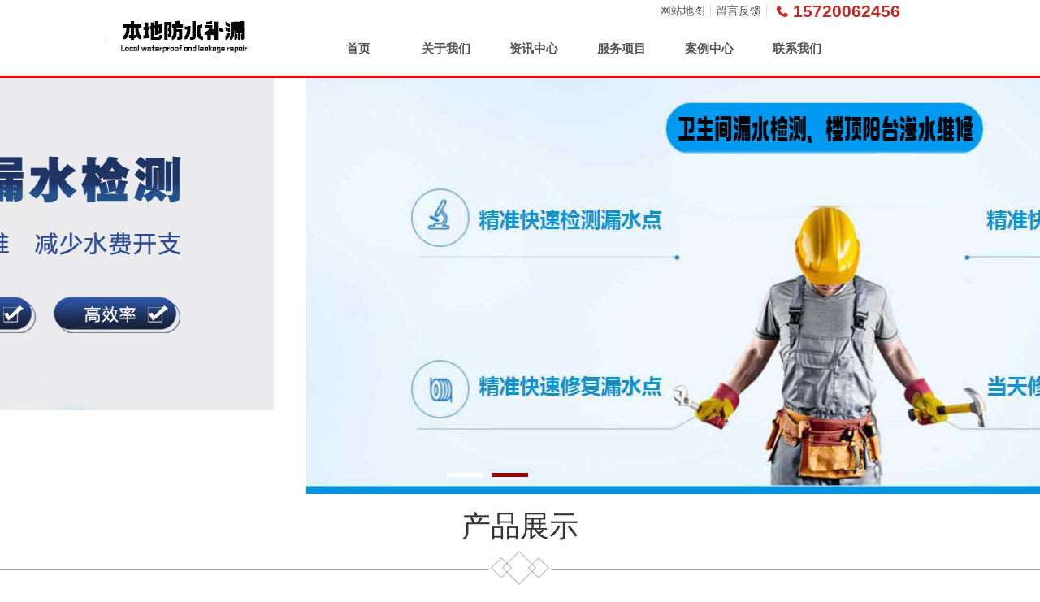

--- FILE ---
content_type: text/html;charset=utf-8
request_url: http://benxi.faxuedangjian.cn/
body_size: 7583
content:
<!DOCTYPE html PUBLIC "-//W3C//DTD XHTML 1.0 Transitional//EN" "http://www.w3.org/TR/xhtml1/DTD/xhtml1-transitional.dtd">
<html xmlns="http://www.w3.org/1999/xhtml">
<head>
<meta http-equiv="Content-Type" content="text/html; charset=utf-8" />
<title>本溪漏水检测_本溪漏水维修_本溪测漏水 - 本地同城维修</title>
<meta name="generator" content="" />
<meta name="author" content="" />
<meta name="keywords" content="本溪测漏水,本溪漏水检测,本溪查漏水,本溪卫生间防水补漏,本溪水管维修,本溪水管漏水检测,本溪水管漏水,本溪消防管漏水检测,本溪地下水管漏水检测,本溪地下水管漏水,本溪防水补漏,本溪防水,本溪补漏,本溪修漏水,本溪地暖漏水,本溪精准测漏水，本溪卫生间漏水检测,本溪卫生间测漏水，本溪精准定位,本溪厨房漏水,本溪自来水管漏水,本溪暗管漏水维修" />
<meta name="description" content="本溪本地防水补漏（157-2006-2456）经营测漏水、阳台渗水维修、楼顶渗水维修、外墙渗水维修、卫生间测漏水、查漏水、卫生间防水补漏、厨房漏水维修、阳台防水、楼顶防水、水管维修，暗管漏水，地暖漏水，水管漏水检测，外墙防水，地暖漏水,地下水管漏水检测，消防水管漏水检测，漏水维修等业务，本公司多年防水经验，免费上门勘察，您值得信赖，欢迎来电咨询。" />
<link href="css/style.css" type="text/css" rel="stylesheet">
<link rel="icon" href="favicon.ico" /> 
<script type="text/javascript" src="js/jquery-1.9.1.min.js"></script>
</head>
<body>
<div class="top">
<ol>
<a href="/" class="logo" title="本地同城维修"><img src="images/logo.jpg" width="198" height="93" alt="本地同城维修"/></a>
<div class="menu">
<dl>
<em>15720062456</em>
<span><a href="/sitemap.xml" title="网站地图">网站地图</a><a href="/messages.html" title="留言反馈">留言反馈</a></span></dl>
<ul class="nav">
<li><h3><a href="/">首页</a></h3></li>
<li><h3 class="choice"><a href="/about.html" ref="nofollow">关于我们</a></h3></li>
<li><h3><a href="/news.html"  ref="nofollow">资讯中心</a></h3>
<ul>
    
  <li><a href="newss-t14.html" title="公司新闻">公司新闻</a></li>
    
  <li><a href="newss-t15.html" title="行业动态">行业动态</a></li>
    
  <li><a href="newss-t16.html" title="行业知识">行业知识</a></li>
</ul>
</li>

<li><h3><a href="/product.html">服务项目</a></h3>
<ul>
    
  <li><a href="products-t19.html" title="本溪卫生间补漏">本溪卫生间补漏</a></li>
    
  <li><a href="products-t20.html" title="本溪室内漏水检测">本溪室内漏水检测</a></li>
    
  <li><a href="products-t21.html" title="本溪室外防水检测">本溪室外防水检测</a></li>
    
  <li><a href="products-t22.html" title="本溪查漏水">本溪查漏水</a></li>
    
  <li><a href="products-t23.html" title="本溪卫生间测漏水">本溪卫生间测漏水</a></li>
    
  <li><a href="products-t25.html" title="本溪阳台防水维修">本溪阳台防水维修</a></li>
    
  <li><a href="products-t26.html" title="本溪卫生间漏水检测">本溪卫生间漏水检测</a></li>
    
  <li><a href="products-t27.html" title="本溪外墙漏水维修">本溪外墙漏水维修</a></li>
    
  <li><a href="products-t28.html" title="本溪顶楼防水补漏维修">本溪顶楼防水补漏维修</a></li>
    
  <li><a href="products-t29.html" title="本溪楼顶防水">本溪楼顶防水</a></li>
    
  <li><a href="products-t30.html" title="本溪免砸砖防水">本溪免砸砖防水</a></li>
    
  <li><a href="products-t31.html" title="本溪阳台防水">本溪阳台防水</a></li>
</ul>
</li>








<!--<li><h3><a href="/product.html">产品中心</a></h3></li>  -->
<li><h3><a href="/cases.html" ref="nofollow">案例中心</a></h3></li>  

<!--<li><h3><a href="/network.html">销售网络</a></h3></li>  -->
<li><h3><a href="/contact.html" ref="nofollow">联系我们</a></h3></li>
</ul>
</div>
</ol>
</div><!--banner-->
<!-- banner -->
<div class="index_show">
<ul class="bxslider" id="index-bxslider">
	<li class="item1" style="background: url(uploads/image/20230407/1680801566.jpg) center 0 no-repeat;" title="本溪漏水检测"></li>
		<li class="item2" style="background: url(uploads/image/20230407/1680808447.jpg) center 0 no-repeat;" title="本溪漏水维修"></li>
	</ul>
<div id="bx-pager">
<a data-slide-index="1" href="javascript:void(0);"></a>
<a data-slide-index="2" href="javascript:void(0);"></a>
</div>
</div>
<h3 class="navigation"><span>产品展示</span><dl><em></em><i></i></dl></h3>
<div class="picScroll-left">
<div class="bd">
<ul class="picList">
<li><a href="productshow-t26-64.html" title="本溪本地防水补漏公司  楼上卫生间漏水怎么排查，卫生间漏水维修方法有哪些?"><s><img src="uploads/image/20230804/1691124188.png" alt="本溪本地防水补漏公司  楼上卫生间漏水怎么排查，卫生间漏水维修方法有哪些?"></s><span>本溪本地防水补漏公司  楼上卫生间漏水怎么排查，卫生间漏水维修方法有哪些?</span></a>
</li>
<li><a href="productshow-t23-63.html" title="本溪本地漏水补漏公司介绍  楼上卫生间漏水怎么检查，卫生间漏水定位方法是什么?"><s><img src="uploads/image/20230804/1691119163.png" alt="本溪本地漏水补漏公司介绍  楼上卫生间漏水怎么检查，卫生间漏水定位方法是什么?"></s><span>本溪本地漏水补漏公司介绍  楼上卫生间漏水怎么检查，卫生间漏水定位方法是什么?</span></a>
</li>
<li><a href="productshow-t23-62.html" title="本溪本地漏水补漏公司  卫生间漏水原因如何判断,卫生间漏水维修的方法有哪些?"><s><img src="uploads/image/20230804/1691124925.png" alt="本溪本地漏水补漏公司  卫生间漏水原因如何判断,卫生间漏水维修的方法有哪些?"></s><span>本溪本地漏水补漏公司  卫生间漏水原因如何判断,卫生间漏水维修的方法有哪些?</span></a>
</li>
<li><a href="productshow-t19-61.html" title="本溪本地防水补漏公司  楼上卫生间漏水怎么办，卫生间漏水怎么维修?"><s><img src="uploads/image/20230804/1691116746.png" alt="本溪本地防水补漏公司  楼上卫生间漏水怎么办，卫生间漏水怎么维修?"></s><span>本溪本地防水补漏公司  楼上卫生间漏水怎么办，卫生间漏水怎么维修?</span></a>
</li>
<li><a href="productshow-t29-55.html" title="本溪漏水维修 楼顶漏水是什么原因，楼顶漏水维修方法是什么?"><s><img src="uploads/image/20230529/1685295535.jpg" alt="本溪漏水维修 楼顶漏水是什么原因，楼顶漏水维修方法是什么?"></s><span>本溪漏水维修 楼顶漏水是什么原因，楼顶漏水维修方法是什么?</span></a>
</li>
<li><a href="productshow-t22-54.html" title="本溪漏水检测 厕所漏水怎么检测?"><s><img src="uploads/image/20230528/1685293304.jpg" alt="本溪漏水检测 厕所漏水怎么检测?"></s><span>本溪漏水检测 厕所漏水怎么检测?</span></a>
</li>
<li><a href="productshow-t28-53.html" title="本溪测漏水 顶楼漏水是什么原因？顶楼漏水怎么办？"><s><img src="uploads/image/20230528/1685292002.jpg" alt="本溪测漏水 顶楼漏水是什么原因？顶楼漏水怎么办？"></s><span>本溪测漏水 顶楼漏水是什么原因？顶楼漏水怎么办？</span></a>
</li>
<li><a href="productshow-t27-52.html" title="本溪漏水维修 墙面漏水怎么办呢?墙面漏水的原因?"><s><img src="uploads/image/20230528/1685292853.jpg" alt="本溪漏水维修 墙面漏水怎么办呢?墙面漏水的原因?"></s><span>本溪漏水维修 墙面漏水怎么办呢?墙面漏水的原因?</span></a>
</li>
<li><a href="productshow-t25-51.html" title="本溪漏水维修 阳台漏水怎么修理?"><s><img src="uploads/image/20230528/1685291602.jpg" alt="本溪漏水维修 阳台漏水怎么修理?"></s><span>本溪漏水维修 阳台漏水怎么修理?</span></a>
</li>
<li><a href="productshow-t26-50.html" title="本溪测漏水 卫生间漏水是为什么呢如何解决呢?"><s><img src="uploads/image/20230528/1685287763.jpg" alt="本溪测漏水 卫生间漏水是为什么呢如何解决呢?"></s><span>本溪测漏水 卫生间漏水是为什么呢如何解决呢?</span></a>
</li>
<li><a href="productshow-t23-49.html" title="本溪漏水维修 卫生间漏水的原因是什么？卫生间下水管漏水怎么办？"><s><img src="uploads/image/20230528/1685274268.jpg" alt="本溪漏水维修 卫生间漏水的原因是什么？卫生间下水管漏水怎么办？"></s><span>本溪漏水维修 卫生间漏水的原因是什么？卫生间下水管漏水怎么办？</span></a>
</li>
<li><a href="productshow-t19-48.html" title="本溪漏水检测 卫生间漏水怎么修？卫生间装修要注意哪些？"><s><img src="uploads/image/20230528/1685281015.jpg" alt="本溪漏水检测 卫生间漏水怎么修？卫生间装修要注意哪些？"></s><span>本溪漏水检测 卫生间漏水怎么修？卫生间装修要注意哪些？</span></a>
</li>
</ul>
</div>
<a href="/product.html" class="more_01" ref="nofollow">+MORE</a>
</div>
<div class="home_about">
<h3 class="navigation"><span class="ys">关于我们</span><dl><em></em><i></i></dl></h3>
<ol>
<dl>
<s>
<img src="/images/canguan.jpg" width="285" height="215" alt="{地名}管道疏通哪家好"/>
</s>
</dl>
<ul>
<em><img src="images/index_43.jpg" width="185" height="316" alt="{地名}管道疏通多少钱"/><a href="/about.html" class="about_more" title="更多" >+MORE</a></em>
<span>
		专业漏水维修、管道疏通、家电维修服务。 【服务项目】 2、新老屋面漏水、墙面防水漏水、露台防水漏水、金属屋面渗漏水治理 、维修<a href="/about.html" title="了解更多" ref="nofollow">了解更多>></a></span>
</ul>
</ol>
</div>

<div class="home_case">
<h3 class="navigation"><span>客户案例</span><dl><em></em><i></i></dl></h3>
<ul>
<li><a href="casesshow-60.html" title="本溪漏水维修,本溪漏水维修价格,本溪漏水维修电话"><img src="uploads/image/20230529/1685325753.jpg" alt="本溪漏水维修 免砸砖防水材料该如何施工"/><span>本溪漏水维修 免砸砖防水材料该如何施工</span></li>
<li><a href="casesshow-59.html" title="本溪本地防水补漏,本溪本地防水补漏电话,本溪本地防水补漏价格"><img src="uploads/image/20230529/1685327377.jpg" alt="本溪本地防水补漏 楼顶防水怎么做"/><span>本溪本地防水补漏 楼顶防水怎么做</span></li>
<li><a href="casesshow-58.html" title="本溪漏水维修,本溪漏水维修价格,本溪漏水维修电话"><img src="uploads/image/20230529/1685317086.jpg" alt="本溪漏水维修 阳台漏水怎么维修?"/><span>本溪漏水维修 阳台漏水怎么维修?</span></li>
<li><a href="casesshow-57.html" title="本溪漏水维修,本溪漏水维修价格,本溪漏水维修电话"><img src="uploads/image/20230529/1685320170.jpg" alt="本溪漏水维修 厕所漏水怎么修补?"/><span>本溪漏水维修 厕所漏水怎么修补?</span></li>
<li><a href="casesshow-56.html" title="本溪漏水维修,本溪漏水维修价格,本溪漏水维修电话"><img src="uploads/image/20230529/1685299887.jpg" alt="本溪漏水维修 河北邯郸卫生间地面漏水维修案例"/><span>本溪漏水维修 河北邯郸卫生间地面漏水维修案例</span></li>
</ul>
<a href="/cases.html" class="more_01" ref="nofollow">+MORE</a>
</div>
<div class="home_news">
<h3 class="navigation"><span>资讯中心</span><dl><em></em><i></i></dl></h3>
<ol>
<ul>
	<li>
	<span><em>24</em>2023-07-24</span>
	<dl><dt><a href="newsshow-t15-96.html" title="本溪楼顶防水公司介绍  房顶漏水从室内修补可以吗?资深师傅这样做，效果太赞了!" target="_blank">本溪楼顶防水公司介绍  房顶漏水从室内修补可以...</a></dt>
	本溪楼顶防水公司介绍&nbsp; 房顶漏水从室内修补可以吗?资深师傅这样做，效果太赞了! 每个家庭都可能遇到屋顶漏水的情况，尤其是在雨季屋顶一旦漏水，需要及时修补，否则...<a href="newsshow-t15-96.html" title="本溪楼顶防水公司介绍  房顶漏水从室内修补可以吗?资深师傅这样做，效果太赞了!" target="_blank">更多</a></dl>
	</li>
	<li>
	<span><em>24</em>2023-07-24</span>
	<dl><dt><a href="newsshow-t15-95.html" title="本溪楼顶防水公司介绍  房顶漏水怎么检查，房顶漏水修理多少钱呢?" target="_blank">本溪楼顶防水公司介绍  房顶漏水怎么检查，房顶...</a></dt>
	本溪楼顶防水公司介绍&nbsp; 房顶漏水怎么检查，房顶漏水修理多少钱呢? 首先要仔细检查屋顶是否有裂缝，防水层是否破损，是否是年久失修导致的雨水或其他生活用水的渗漏...<a href="newsshow-t15-95.html" title="本溪楼顶防水公司介绍  房顶漏水怎么检查，房顶漏水修理多少钱呢?" target="_blank">更多</a></dl>
	</li>
	<li>
	<span><em>24</em>2023-07-24</span>
	<dl><dt><a href="newsshow-t15-94.html" title="本溪楼顶防水公司介绍  房顶漏水怎么处理？解决方法在这里，不看后悔！" target="_blank">本溪楼顶防水公司介绍  房顶漏水怎么处理？解决...</a></dt>
	本溪楼顶防水公司介绍&nbsp; 房顶漏水怎么处理？解决方法在这里，不看后悔！ 1、如果屋顶漏水，买的商品房还在保修期内，可以找开发商免费维修。屋面防水层的保修期为5年...<a href="newsshow-t15-94.html" title="本溪楼顶防水公司介绍  房顶漏水怎么处理？解决方法在这里，不看后悔！" target="_blank">更多</a></dl>
	</li>
	<li>
	<span><em>24</em>2023-07-24</span>
	<dl><dt><a href="newsshow-t15-93.html" title="本溪楼顶防水公司介绍  房顶漏水怎么处理? 这些补漏方法太实用了，后悔知道晚了!" target="_blank">本溪楼顶防水公司介绍  房顶漏水怎么处理? 这些...</a></dt>
	本溪楼顶防水公司介绍&nbsp; 房顶漏水怎么处理? 这些补漏方法太实用了，后悔知道晚了 可以 找不到漏水点，建议用防水浆料重做防水。可以涂很多次，可以设防很多次。完整...<a href="newsshow-t15-93.html" title="本溪楼顶防水公司介绍  房顶漏水怎么处理? 这些补漏方法太实用了，后悔知道晚了!" target="_blank">更多</a></dl>
	</li>
	<li>
	<span><em>24</em>2023-07-24</span>
	<dl><dt><a href="newsshow-t15-92.html" title="本溪楼顶防水公司介绍 房顶漏水应该怎么处理?老师傅教你有效解决" target="_blank">本溪楼顶防水公司介绍 房顶漏水应该怎么处理?老...</a></dt>
	本溪楼顶防水公司介绍 房顶漏水应该怎么处理?老师傅教你有效解决 对于很多家庭来说，屋顶漏水是不可避免的如果屋顶有漏水现象，需要及时处理如果不及时处理，会给家里带来...<a href="newsshow-t15-92.html" title="本溪楼顶防水公司介绍 房顶漏水应该怎么处理?老师傅教你有效解决" target="_blank">更多</a></dl>
	</li>
	<li>
	<span><em>24</em>2023-07-24</span>
	<dl><dt><a href="newsshow-t15-91.html" title="本溪楼顶防水公司介绍 房顶漏水是什么原因？房顶漏水怎么办？" target="_blank">本溪楼顶防水公司介绍 房顶漏水是什么原因？房顶...</a></dt>
	本溪楼顶防水公司介绍 房顶漏水是什么原因？房顶漏水怎么办？ 屋顶漏水在生活中很常见，尤其是住在顶楼的用户。如果建筑建造时间长，屋顶长期暴露在风雨中，长此以往，屋...<a href="newsshow-t15-91.html" title="本溪楼顶防水公司介绍 房顶漏水是什么原因？房顶漏水怎么办？" target="_blank">更多</a></dl>
	</li>
	<li>
	<span><em>14</em>2023-07-14</span>
	<dl><dt><a href="newsshow-t15-90.html" title="本溪室内漏水检测公司分析   卫生间防水免砸砖方法是什么效果好不好" target="_blank">本溪室内漏水检测公司分析   卫生间防水免砸砖方...</a></dt>
	本溪室内漏水检测公司分析&nbsp; &nbsp;卫生间防水免砸砖方法是什么效果好不好 在装修圈，装修方式可谓五花八门说到卫生间的防水，最近流传一种不砸瓷砖的卫生间防水方...<a href="newsshow-t15-90.html" title="本溪室内漏水检测公司分析   卫生间防水免砸砖方法是什么效果好不好" target="_blank">更多</a></dl>
	</li>
	<li>
	<span><em>14</em>2023-07-14</span>
	<dl><dt><a href="newsshow-t15-89.html" title="本溪室内漏水检测公司介绍  下雨天阳台漏水怎么办，阳台免砸砖防水补漏的好方法？" target="_blank">本溪室内漏水检测公司介绍  下雨天阳台漏水怎么...</a></dt>
	本溪室内漏水检测公司介绍&nbsp; 下雨天阳台漏水怎么办，阳台免砸砖防水补漏的好方法？ 阳台是我们生活中的休闲娱乐场所装修时如果阳台防水施工没有做好，不仅会影响家里...<a href="newsshow-t15-89.html" title="本溪室内漏水检测公司介绍  下雨天阳台漏水怎么办，阳台免砸砖防水补漏的好方法？" target="_blank">更多</a></dl>
	</li>
	<li>
	<span><em>14</em>2023-07-14</span>
	<dl><dt><a href="newsshow-t15-88.html" title="本溪室内漏水检测公司  卫生间漏水不砸砖怎么处理" target="_blank">本溪室内漏水检测公司  卫生间漏水不砸砖怎么处...</a></dt>
	本溪室内漏水检测公司&nbsp; 卫生间漏水不砸砖怎么处理 卫生间不破砖漏水的处理方法，可以参考以下两种方法： 1.用堵漏剂渗透到卫生间地板下，堵住漏水的缝隙。 2.防水剂...<a href="newsshow-t15-88.html" title="本溪室内漏水检测公司  卫生间漏水不砸砖怎么处理" target="_blank">更多</a></dl>
	</li>
	<li>
	<span><em>13</em>2023-07-13</span>
	<dl><dt><a href="newsshow-t15-87.html" title="本溪漏水维修公司  厨房漏水到楼下怎样维修,厨房防水到底该如何做？" target="_blank">本溪漏水维修公司  厨房漏水到楼下怎样维修,厨房...</a></dt>
	本溪漏水维修公司&nbsp; 厨房漏水到楼下怎样维修,厨房防水到底该如何做？ 厨房漏水这个问题让每个人都很苦恼其实楼下漏水大家都很尴尬。其实谁也不希望这种事情发生在自...<a href="newsshow-t15-87.html" title="本溪漏水维修公司  厨房漏水到楼下怎样维修,厨房防水到底该如何做？" target="_blank">更多</a></dl>
	</li>
	<li>
	<span><em>13</em>2023-07-13</span>
	<dl><dt><a href="newsshow-t16-86.html" title="本溪漏水维修公司介绍 房顶漏水怎样解决？用什么材料修补房顶漏水好？" target="_blank">本溪漏水维修公司介绍 房顶漏水怎样解决？用什么...</a></dt>
	本溪漏水维修公司介绍 房顶漏水怎样解决？用什么材料修补房顶漏水好？ 住在顶楼的用户总会遇到屋顶漏水的问题，尤其是下雨天，甚至会造成屋外大雨、屋内小雨的现象。可能...<a href="newsshow-t16-86.html" title="本溪漏水维修公司介绍 房顶漏水怎样解决？用什么材料修补房顶漏水好？" target="_blank">更多</a></dl>
	</li>
	<li>
	<span><em>13</em>2023-07-13</span>
	<dl><dt><a href="newsshow-t15-85.html" title="本溪漏水维修公司分析  房顶漏水怎么处理？这里有几个解决漏水的小妙招，不看后悔！" target="_blank">本溪漏水维修公司分析  房顶漏水怎么处理？这里...</a></dt>
	本溪漏水维修公司分析&nbsp; 房顶漏水怎么处理？这里有几个解决漏水的小妙招，不看后悔！ 屋顶漏水的现象在日常生活中非常普遍，尤其是对于住在顶楼的住户下雨的时候，屋...<a href="newsshow-t15-85.html" title="本溪漏水维修公司分析  房顶漏水怎么处理？这里有几个解决漏水的小妙招，不看后悔！" target="_blank">更多</a></dl>
	</li>
	<li>
	<span><em>12</em>2023-07-12</span>
	<dl><dt><a href="newsshow-t15-84.html" title="本溪漏水维修公司分享  厨房漏水怎么修？厨房需要做防水吗？" target="_blank">本溪漏水维修公司分享  厨房漏水怎么修？厨房需...</a></dt>
	本溪漏水维修公司分享&nbsp; 厨房漏水怎么修？厨房需要做防水吗？ 日常生活中，很多人在家里都遇到过厨房漏水因为厨房是做饭的地方，难免用水过多。如果厨房的水管或地漏...<a href="newsshow-t15-84.html" title="本溪漏水维修公司分享  厨房漏水怎么修？厨房需要做防水吗？" target="_blank">更多</a></dl>
	</li>
	<li>
	<span><em>12</em>2023-07-12</span>
	<dl><dt><a href="newsshow-t16-83.html" title="本溪漏水维修公司介绍  厨房漏水怎么修，维修费用大概是多少?" target="_blank">本溪漏水维修公司介绍  厨房漏水怎么修，维修费...</a></dt>
	本溪漏水维修公司介绍&nbsp; 厨房漏水怎么修，维修费用大概是多少? 厨房在我们的日常生活中占据着非常重要的位置我们在这里一天吃三顿饭如果此刻你正在做美味的食物，而...<a href="newsshow-t16-83.html" title="本溪漏水维修公司介绍  厨房漏水怎么修，维修费用大概是多少?" target="_blank">更多</a></dl>
	</li>
	<li>
	<span><em>02</em>2023-07-02</span>
	<dl><dt><a href="newsshow-t16-82.html" title="本溪阳台防水维修公司 阳台漏水必须敲瓷砖吗?阳台漏水的原因是什么?" target="_blank">本溪阳台防水维修公司 阳台漏水必须敲瓷砖吗?阳...</a></dt>
	本溪阳台防水维修公司 阳台漏水必须敲瓷砖吗?阳台漏水的原因是什么? 防水处理是家装过程中的关键一步一旦防水措施不到位，搬进去后很容易漏水，尤其是阳台。长期风吹日晒...<a href="newsshow-t16-82.html" title="本溪阳台防水维修公司 阳台漏水必须敲瓷砖吗?阳台漏水的原因是什么?" target="_blank">更多</a></dl>
	</li>
	<li>
	<span><em>02</em>2023-07-02</span>
	<dl><dt><a href="newsshow-t16-81.html" title="本溪阳台防水维修公司 阳台漏水常见的原因，应该怎么解决？" target="_blank">本溪阳台防水维修公司 阳台漏水常见的原因，应该...</a></dt>
	本溪阳台防水维修公司 阳台漏水常见的原因，应该怎么解决？ 有些人家里的阳台才装修没多久，下雨天居然就出现漏水的现象，这常常让人百思不得其解，为什么明明封了阳台，...<a href="newsshow-t16-81.html" title="本溪阳台防水维修公司 阳台漏水常见的原因，应该怎么解决？" target="_blank">更多</a></dl>
	</li>
	<li>
	<span><em>02</em>2023-07-02</span>
	<dl><dt><a href="newsshow-t16-80.html" title="本溪阳台防水维修公司分析 阳台管道漏水怎么处理?阳台顶漏水的原因是什么?" target="_blank">本溪阳台防水维修公司分析 阳台管道漏水怎么处理...</a></dt>
	本溪阳台防水维修公司分析 阳台管道漏水怎么处理?阳台顶漏水的原因是什么? 房子住久了，难免会出现一些问题，比如墙皮脱落、阳台漏水，阳台管道漏水怎么处理?阳台屋顶漏水...<a href="newsshow-t16-80.html" title="本溪阳台防水维修公司分析 阳台管道漏水怎么处理?阳台顶漏水的原因是什么?" target="_blank">更多</a></dl>
	</li>
	<li>
	<span><em>02</em>2023-07-02</span>
	<dl><dt><a href="{地名}阳台防水维修,{地名}阳台防水维修公司,{地名}阳台防水维修电话,{地名}阳台防水," title="本溪阳台防水维修公司分享  阳台漏水怎么修理?" target="_blank">本溪阳台防水维修公司分享  阳台漏水怎么修理?</a></dt>
	本溪阳台防水维修公司分享&nbsp; 阳台漏水怎么修理? 阳台漏水一定要注意， 天气晴朗的时候没事，雨季暴风雨来临时就会变成水帘洞，严重影响我们的正常生活。那么“阳台漏...<a href="{地名}阳台防水维修,{地名}阳台防水维修公司,{地名}阳台防水维修电话,{地名}阳台防水," title="本溪阳台防水维修公司分享  阳台漏水怎么修理?" target="_blank">更多</a></dl>
	</li>
	<li>
	<span><em>01</em>2023-07-01</span>
	<dl><dt><a href="newsshow-t14-78.html" title="本溪本地防水补漏公司介绍  阳台管道漏水怎么处理?阳台顶漏水的原因是什么?" target="_blank">本溪本地防水补漏公司介绍  阳台管道漏水怎么处...</a></dt>
	本溪本地防水补漏公司介绍&nbsp; 阳台管道漏水怎么处理?阳台顶漏水的原因是什么? 1、如果泄漏的地方在管道的下接头，使用PVC-U glue就可以了。 3、如果管道与阳台地...<a href="newsshow-t14-78.html" title="本溪本地防水补漏公司介绍  阳台管道漏水怎么处理?阳台顶漏水的原因是什么?" target="_blank">更多</a></dl>
	</li>
	<li>
	<span><em>01</em>2023-07-01</span>
	<dl><dt><a href="newsshow-t16-77.html" title="本溪本地漏水检测公司  厨房漏水怎么修，维修费用大概是多少?" target="_blank">本溪本地漏水检测公司  厨房漏水怎么修，维修费...</a></dt>
	本溪本地漏水检测公司&nbsp; 厨房漏水怎么修，维修费用大概是多少? 一、水管破裂导致的厨房漏水这种情况只能靠师傅砸砖来解决，没有什么棘手的办法。建议找专门的维修师...<a href="newsshow-t16-77.html" title="本溪本地漏水检测公司  厨房漏水怎么修，维修费用大概是多少?" target="_blank">更多</a></dl>
	</li>
	<li>
	<span><em>01</em>2023-07-01</span>
	<dl><dt><a href="newsshow-t16-76.html" title="本溪本地防水补漏公司 马桶漏水很糟心,苦恼马桶漏水怎么修?" target="_blank">本溪本地防水补漏公司 马桶漏水很糟心,苦恼马桶...</a></dt>
	本溪本地防水补漏公司 马桶漏水很糟心,苦恼马桶漏水怎么修? 1.水箱 2.马桶底座 3.排水阀 1.水箱漏水 2.马桶底座漏水 3.排水阀漏水<a href="newsshow-t16-76.html" title="本溪本地防水补漏公司 马桶漏水很糟心,苦恼马桶漏水怎么修?" target="_blank">更多</a></dl>
	</li>
	<li>
	<span><em>01</em>2023-07-01</span>
	<dl><dt><a href="newsshow-t16-75.html" title="本溪本地防水补漏公司介绍 厕所漏水怎么检测，厕所漏水怎么维修?" target="_blank">本溪本地防水补漏公司介绍 厕所漏水怎么检测，厕...</a></dt>
	本溪本地防水补漏公司介绍 厕所漏水怎么检测，厕所漏水怎么维修? 1、地面漏水 2、水管破裂导致漏水 1)上水管渗漏 2)下水管渗漏 1、表面清洁 2、防水剂修补 3、防水膏填实...<a href="newsshow-t16-75.html" title="本溪本地防水补漏公司介绍 厕所漏水怎么检测，厕所漏水怎么维修?" target="_blank">更多</a></dl>
	</li>
	<li>
	<span><em>30</em>2023-06-30</span>
	<dl><dt><a href="newsshow-t16-74.html" title="本溪卫生间补漏公司介绍 如何处理卫生间漏水？卫生间防水漏水怎么办？" target="_blank">本溪卫生间补漏公司介绍 如何处理卫生间漏水？卫...</a></dt>
	本溪卫生间补漏公司介绍 如何处理卫生间漏水？卫生间防水漏水怎么办 众所周知，卫生间是家里用水量很大的房间，用水非常频繁防水层没做好或者水管有问题都会造成卫生间测...<a href="newsshow-t16-74.html" title="本溪卫生间补漏公司介绍 如何处理卫生间漏水？卫生间防水漏水怎么办？" target="_blank">更多</a></dl>
	</li>
	<li>
	<span><em>30</em>2023-06-30</span>
	<dl><dt><a href="newsshow-t16-73.html" title="本溪卫生间补漏公司 卫生间漏水怎么修？卫生间装修要注意哪些？" target="_blank">本溪卫生间补漏公司 卫生间漏水怎么修？卫生间装...</a></dt>
	本溪卫生间补漏公司 卫生间漏水怎么修？卫生间装修要注意哪些 卫生间装修时，防水尤为重要如果卫生间防水不到位，很容易在后期使用中出现卫生间测漏水现象，毕竟卫生间是...<a href="newsshow-t16-73.html" title="本溪卫生间补漏公司 卫生间漏水怎么修？卫生间装修要注意哪些？" target="_blank">更多</a></dl>
	</li>
	<li>
	<span><em>30</em>2023-06-30</span>
	<dl><dt><a href="newsshow-t16-72.html" title="本溪卫生间补漏公司介绍  卫生间漏水如何堵漏" target="_blank">本溪卫生间补漏公司介绍  卫生间漏水如何堵漏</a></dt>
	本溪卫生间补漏公司介绍&nbsp; 卫生间漏水如何堵漏 本溪卫生间测漏水是一件很平常的事情，本溪卫生间测漏水不仅会影响你的正常生活，还会对房子的质量造成威胁所以，...<a href="newsshow-t16-72.html" title="本溪卫生间补漏公司介绍  卫生间漏水如何堵漏" target="_blank">更多</a></dl>
	</li>
	<li>
	<span><em>30</em>2023-06-30</span>
	<dl><dt><a href="newsshow-t16-71.html" title="本溪卫生间补漏 卫生间漏水的原因是什么，卫生间漏水又该如何补救?" target="_blank">本溪卫生间补漏 卫生间漏水的原因是什么，卫生间...</a></dt>
	本溪卫生间补漏 卫生间漏水的原因是什么，卫生间漏水又该如何补救? 本溪卫生间测漏水这是很平常的事情卫生设施漏水没必要大惊小怪应该冷静处理，找出漏水原因，再采取相...<a href="newsshow-t16-71.html" title="本溪卫生间补漏 卫生间漏水的原因是什么，卫生间漏水又该如何补救?" target="_blank">更多</a></dl>
	</li>
	<li>
	<span><em>29</em>2023-06-29</span>
	<dl><dt><a href="newsshow-t15-70.html" title="本溪阳台渗水维修公司分享 处理阳台瓷砖漏水的小妙招有哪些?老师傅教你如何快速解决" target="_blank">本溪阳台渗水维修公司分享 处理阳台瓷砖漏水的小...</a></dt>
	本溪阳台渗水维修公司分享 处理阳台瓷砖漏水的小妙招有哪些?老师傅教你如何快速解决 装修绝对是家居舒适度的重要组成部分如果你想把你的房子装修得美观耐用，你必须选择合...<a href="newsshow-t15-70.html" title="本溪阳台渗水维修公司分享 处理阳台瓷砖漏水的小妙招有哪些?老师傅教你如何快速解决" target="_blank">更多</a></dl>
	</li>
	<li>
	<span><em>29</em>2023-06-29</span>
	<dl><dt><a href="newsshow-t16-69.html" title="本溪阳台渗水维修公司  阳台漏水怎么维修?" target="_blank">本溪阳台渗水维修公司  阳台漏水怎么维修?</a></dt>
	本溪阳台渗水维修公司&nbsp; 阳台漏水怎么维修? 阳台是日常洗衣晾晒的区域，偶尔也可以作为休息空间，下午可以登高远眺。但是阳台使用时间长了，也会出现漏水的问题。那...<a href="newsshow-t16-69.html" title="本溪阳台渗水维修公司  阳台漏水怎么维修?" target="_blank">更多</a></dl>
	</li>
</ul>
<a href="/news.html" class="more_02" ref="nofollow">+MORE</a>
</ol>
</div>
<div class="link_zhanshi">
	<div class="link_divMainTab">
		<ul style="list-style: none; margin: 0px; padding: 0px; border-collapse: collapse;">
			<li id="link_li_1" class="selected" onmouseover="changeTab('1')">城市分站</li>
			<li id="link_li_2" class="normal" onmouseover="changeTab('2')">友情链接</li>
		</ul>
	</div>
	<div style="clear:both;"></div>
	<div id="link_div1" style ="display :block" class ="link_conent_jianjie">
<div class="box_links" id="content"><strong>相关推荐：</strong>
<a target='_blank' title='本溪市' href='http://bxshi.faxuedangjian.cn'>本溪市</a><a target='_blank' title='平山' href='http://pingshan.faxuedangjian.cn'>平山</a><a target='_blank' title='溪湖' href='http://xihu.faxuedangjian.cn'>溪湖</a><a target='_blank' title='明山' href='http://mingshan.faxuedangjian.cn'>明山</a><a target='_blank' title='南芬' href='http://nanfen.faxuedangjian.cn'>南芬</a><a target='_blank' title='本溪' href='http://benxi.faxuedangjian.cn'>本溪</a><a target='_blank' title='桓仁' href='http://huanren.faxuedangjian.cn'>桓仁</a></div>
	</div>
	<div id="link_div2" style ="display :none" class ="link_conent_jianjie">
<div class="box_links"><strong>友情链接：</strong>
</div>
</div>
</div>
<script language="javascript" type="text/javascript">
function changeTab(index)
{
	for (var i=1;i<=2;i++)
{
	//鼠标离开
	document.getElementById ("link_li_"+i).className ="normal";
	document.getElementById ("link_li_"+index).className="selected";
	document.getElementById ("link_div"+i).style.display="none";
}
	document.getElementById ("link_div"+index).style.display  ="block";
}
</script>

<div class="footer">
<h3 class="navigation"><span class="ys">联系我们</span><dl><em></em><i></i></dl></h3>
<div style="height:20px;"></div>
<p>本溪测漏水,本溪漏水检测,本溪查漏水,本溪卫生间防水补漏,本溪水管维修,本溪水管漏水检测,本溪水管漏水,本溪消防管漏水检测,本溪地下水管漏水检测,本溪地下水管漏水,本溪防水补漏,本溪防水,本溪补漏,本溪修漏水,本溪地暖漏水,本溪精准测漏水，本溪卫生间漏水检测,本溪卫生间测漏水，本溪精准定位,本溪厨房漏水,本溪自来水管漏水,本溪暗管漏水维修</p>
<p> 技术支持 © 中讯网络科技<br /><a href="http://beian.miit.gov.cn">冀ICP备19022686号-19 </a></p>

<div class="nav_foot">
<a href="/about.html" title="关于我们" style="color:#FFFFFF">关于我们</a>  |   <a href="/news.html" title="新闻中心" style="color:#FFFFFF">新闻中心</a>  |   <a href="/product.html" title="产品展示" style="color:#FFFFFF">产品展示</a>  |   <a href="/contact.html" title="产品展示" style="color:#FFFFFF">联系我们</a>  |   <a href="/sitemap.xml" title="站点地图" style="color:#FFFFFF">站点地图</a>
</div>
<div style="width:420px;margin:0 auto;">
<div class="chengxin"><img src="images/a.jpg"></div>
<div class="chengxin"><img src="images/b.jpg"></div>
<div class="chengxin"><img src="images/c.jpg"></div>
</div>
</div>

<p id="back-to-top"><a href="#top"><span></span></a></p>
<script>
(function(){
    var bp = document.createElement('script');
    var curProtocol = window.location.protocol.split(':')[0];
    if (curProtocol === 'https') {
        bp.src = 'https://zz.bdstatic.com/linksubmit/push.js';
    }
    else {
        bp.src = 'http://push.zhanzhang.baidu.com/push.js';
    }
    var s = document.getElementsByTagName("script")[0];
    s.parentNode.insertBefore(bp, s);
})();
</script><script src="js/jquery.v1.8.3-min.js"></script>
<script type="text/javascript" src="js/jquery.bxslider.min.js"></script>
<script src="js/public.js"></script>
</body>
</html>

--- FILE ---
content_type: text/css
request_url: http://benxi.faxuedangjian.cn/css/style.css
body_size: 5341
content:
@charset "utf-8";
/* CSS Document */
body { font-family: "微软雅黑", "Microsoft Yahei", "宋体", Tahoma, 'Simsun', Arial, Helvetica, sans-serif; margin: 0px; padding: 0px; line-height: 24px; color: #555; background:#fff; font-size: 12px; }
td { font-family: "微软雅黑", "Microsoft Yahei", "宋体", Tahoma, 'Simsun', Arial, Helvetica, sans-serif; text-decoration: none; font-size: 12px; color: #555; }
th { font-family: "微软雅黑", "Microsoft Yahei", "宋体", Tahoma, 'Simsun', Arial, Helvetica, sans-serif; text-decoration: none; font-size: 12px; color: #555; }
a:link { font-family: "微软雅黑", "Microsoft Yahei", "宋体", Tahoma, 'Simsun', Arial, Helvetica, sans-serif; font-size: 14px; text-decoration: none; color: #555; }
a:visited { font-family: "微软雅黑", "Microsoft Yahei", "宋体", Tahoma, 'Simsun', Arial, Helvetica, sans-serif; font-size: 14px; text-decoration: none; color: #555; }
a:hover { font-family: "微软雅黑", "Microsoft Yahei", "宋体", Tahoma, 'Simsun', Arial, Helvetica, sans-serif; font-size: 14px; text-decoration: none !important; color: #f00; }
a:active { font-family: "微软雅黑", "Microsoft Yahei", "宋体", Tahoma, 'Simsun', Arial, Helvetica, sans-serif; font-size: 14px; text-decoration: none; color: #555; }
article,aside,details,figcaption,figure,footer,header,hgroup,nav,section,menu{ display: block; margin: 0px; padding: 0px; }
h1, h2, h3, h4, h5, h6, {display:block;padding:0px;margin: 0px;color:#555;font-family:"微软雅黑", "Microsoft Yahei", "宋体", Tahoma, 'Simsun', Arial, Helvetica, sans-serif;}
p, ul, ol, li, form, img, dl, dt, dd, em, i, {margin:0;padding:0;border:0;font-size:12px;}
em,i { font-style: normal; }
img{display:block; margin:0px; border: 0px !important; }
input,button,select { margin: 0; font-size: 12px; vertical-align: middle; outline: none; }
dl,dt,ul,ol { margin: 0px; display: block; padding: 0px; list-style: none; }
h1 { }
h2 { padding: 0px;  display: block; font-weight: normal; }
h3 { padding: 0px; margin: 0px; display: block; }
h4 {padding: 0px; margin: 0px; display: block; }
h5 { }
h6 { }
/*详细页面公用样式*/
.title_news { text-align: center; font-size: 24px; font-weight: bold; color: #555; }
.news_Date { color: #999; text-align: center; border-bottom: 1px dotted #ccc; margin-bottom: 10px; }
.Date { display: block; margin: 0px; padding: 0px; width: 60px; height: 24px; line-height: 24px; float: right; text-align: center; font-style: normal; }
.pic_show { margin: 0px; padding: 30px 0; }
.pic_show img { max-width:740px; height: auto; margin:0 auto; border: 0px solid #ccc; padding: 0px; text-align: center; }/*behavior:url(../images/pie.htc);*/
.pic_show ul img { max-width:780px; height: auto; border: 0px solid #ccc; padding: 0px; text-align: center; }
/*Pagination*/
#Pagination { height:24px; padding:30px 0px 30px 0px; }
#Pagination em { display: inline; float: left; margin-right: 6px; font-family: "宋体"; background: #999; height:24px; line-height: 24px; color: #fff; border-radius:4px; -moz-border-radius:4px;behavior:url(../images/pie.htc);}
#Pagination em a { display: block; padding:0px 10px; font-family: "宋体"; height:24px; color: #fff; border-radius:4px; -moz-border-radius:4px;behavior:url(pie.htc);}
#Pagination em a:hover { display: block; padding: 0px 10px; background: #c82620; color: #fff; font-family: "宋体"; height: 24px; border-radius:4px; -moz-border-radius:4px;behavior:url(../images/pie.htc);}
#Pagination em#pa_hover { display: inline; margin-right: 10px; font-family: "宋体"; float: left; height:24px; line-height:24px; border-radius:4px; -moz-border-radius:4px;behavior:url(../js/pie.htc);}
#Pagination em#pa_hover a { display: block; padding: 0px 10px; background:#c82620 !important; font-family:"宋体"; color: #fff; height:24px; line-height:24px; border-radius:4px; -moz-border-radius:4px;behavior:url(../images/pie.htc);}
.title_news{font-size:24px; padding-top:30px;}

.top{width:100%;height:93px; background:#fff; position:fixed; left:0px; top:0px; z-index:999999999999;border-bottom:#F00 solid 3px;}
.top ol{display:block; width:1024px; height:93px; margin:0 auto;}
.top ol .logo{display:block; width:198px; height:93px; float:left;}
/*menu*/
.menu{width:760px; float:right;}
.menu dl{display:block; height:17px; line-height:17px; padding:5px 0px;}
.menu dl span{display:block; width:150px; float:right; text-align:right;}
.menu dl span a{display:inline;  padding:0px 6px; float:left; border-right:1px solid #ddd;}
.menu dl em{display:block; width:176px; float:right; background:url(../images/index_11.jpg) no-repeat left; padding-left:20px; color:#c82621; font-size:21px; font-weight:bold;}
.menu dl em a{display:block; width:20px; height:17px; float:right; margin-left:10px; position:relative;}
.menu dl em a s{display:none; width:150px; height:150px;position:absolute; top:20px; right:0px; z-index:99;}
.menu dl em a s img{width:100%;}
.menu dl em a:hover s{display:block; }
 
ul.nav{ display:block; margin:0px; padding:13px 0 0 0;}
ul.nav li{ width:98px; text-align:center;}
ul.nav > li{ float: left; margin-right:10px;}
ul.nav li h3{}
ul.nav li h3 a{display:block;font-size:15px;height: 40px; line-height: 40px;}
ul.nav > li > h3{}
ul.nav > li > ul > li h3{ height:40px; line-height:40px;}
ul.nav > li h3:hover,.choice{background:url() no-repeat center bottom !important;}
ul > li > ul{ display: none;}
ul > li.on > ul{display: block;}
ul.nav li{background:#fff; height:30px; line-height:30px;}
ul.nav li a:hover{display:block; background:#c82621; color:#fff;}
ul.nav > li > ul > li ul{ position:  absolute; top: 0; right: -200px;}
ul.nav span.sub{ position:absolute; display: block; right:10px; top: 0; width: 10px; height: 40px;}
/*banner*/
.index_show{position: relative;width: 100%; height:515px; padding-top:93px;}
.index_show ol{ display:block; hanging-punctuation:0px; width:1180px; margin:0 auto; position:relative; z-index:1;}
.index_show ol dl{ display:block; width:209px; height:545px; position:absolute; left:0px; top:0px; padding:0px 10px;}
.index_show ol dl td{line-height:24px;}
.bxslider{height:515px;overflow: hidden;width: 100%;}
.bxslider li{width: 100%;height:515px;overflow: hidden;}
.bx-controls{display: none;}
#bx-pager{position: absolute;left: 50%;bottom:15px;z-index:10;margin-left:-100px;padding-bottom: 6px;}
#bx-pager a{float: left;width:45px;height:5px; background:#fff; margin-left:10px;}
#bx-pager a:hover{text-decoration: none;}
#bx-pager .active{position: relative;background:#900;color: #fff;}
#bx-pager .active::before{content: '';position: absolute;top:-10px;left:25px;}

.navigation{display:block; overflow:hidden; width:100%; padding:10px 0px 0px 0;}
.navigation span{display:block; height:40px; line-height:40px;font-size:36px; text-align:center; color:#333; font-weight:normal; padding:10px 0px; }
.navigation span.ys{color:#fff;}
.navigation dl{ display:block; height:42px; background:url(../images/png_06.png) no-repeat center bottom;}
.navigation dl em{width:47%; height:1px; border-bottom:1px solid #9fa0a0;float:left;padding-top:21px;}
.navigation dl i{width:47%;height:1px; border-bottom:1px solid #9fa0a0;float:right;padding-top:21px;}

.more_01{display:block; width:100px; height:30px; margin:0 auto; line-height:30px; border:1px solid #eee; text-align:center; font-size:14px; font-weight:bold;}
.more_02{display:block; width:100px; height:30px; margin:0 auto; line-height:30px; border:1px solid #ccc; text-align:center; font-size:14px; font-weight:bold;}

/* 本例子css */
.picScroll-left{ width:1024px;  overflow:hidden;  margin:0 auto 15px auto; padding:50px 0px;}
.picScroll-left .hd{ overflow:hidden;  height:50px; line-height:50px; background:url(../images/titlebg.jpg) no-repeat bottom left; font-size:24px; color:#c40202;}
.picScroll-left .hd ul{ overflow:hidden; zoom:1; zoom:1; list-style:none; position:relative; top:3px; left:0; height:30px;letter-spacing:-6px;text-align:center;}
.picScroll-left .hd ul li{display: inline;overflow:hidden;display:inline-block;zoom:1;*display:inline;vertical-align:top;position:relative;overflow:hidden;letter-spacing:normal;cursor:pointer;margin-right:5px;  width:14px; height:14px; overflow:hidden; margin-right:5px; text-indent:-999px; cursor:pointer; background:url(../images/index_24.jpg) no-repeat;}
.picScroll-left .hd ul li.on{ background:url(../images/index_22.jpg) no-repeat;}

.picScroll-left .bd{ padding:10px 0 20px 0;}
.picScroll-left .bd ul{ overflow:hidden; zoom:1; }
.picScroll-left .bd ul li{ width:230px; margin:0 12px 0 0; float:left; _display:inline; overflow:hidden; padding:5px; background:#eee;margin: 0 9px 10px 0;}
.picScroll-left .bd ul li s{ display:block;width:230px; height:218px; text-align:center;}
.picScroll-left .bd ul li s img{width:230px;height:218px;vertical-align:middle; display:block;}
.picScroll-left .bd ul li span{ display:block; height:35px; line-height:35px; text-align:center;}
.picScroll-left .bd ul li a:hover span{display:block; background:#c82621; color:#fff;}
.picScroll-left .bd ul li:hover{display:block; background:#c82621; color:#fff;}

.home_about{height:682px; background: url(../images/about_bg.jpg) no-repeat center top;}
.home_about ol{display:block; width:1024px; margin:0 auto; padding:60px 0 0 0;}
.home_about ol dl{display:block; width:260px; height:390px; border:10px solid #c62621; float:left; margin-left:70px; position:relative;}
.home_about ol dl s{display:block; width:285px; height:215px; background:#fff; padding:10px; position:absolute; top:80px; left:-80px;}
.home_about ol ul{ display:block; height:390px; margin:0 0 0 395px;}
.home_about ol ul span{display:block; width:400px; padding-top:130px; text-indent:20px; color:#fff;font-size:14px}
.home_about ol ul em{display: block; width:185px; height:316px; float:right; position:relative; margin-top:40px;}
.home_about ol ul em .about_more{display:block; width:180px; height:35px; line-height:35px; text-align:center; background:#C52211; color:#fff; font-size:14px; position:absolute; top:30px; left:-90px;}

.home_case{display:block; overflow:hidden; padding-bottom:50px;}
.home_case ul{display:block;width:1024px; margin:0 auto;  padding:50px 0 20px 0; overflow:hidden; width:1100px;}
.home_case ul li{ display:inline; width:192px; height:162px; position:relative; margin:0 26px 15px 0; float:left; border:1px solid #eee;}
.home_case ul li img{display:block;width:192px;height:162px;width: expression(this.width > 192 && this.width > this.height ? 192 :true); height:expression(this.height >192 ? 192: true);vertical-align:middle;}
.home_case ul li span{display:none; width:192px; height:30px; line-height:30px; background:#000; color:#fff; text-align:center; opacity:0.8; position:absolute; bottom:0px; left:0px;}
.home_case ul li:hover span{ display:block;}

.home_news{display:block; overflow:hidden; padding-bottom:50px; background:url(../images/news_bg.jpg);}
.home_news ol{width:1024px;margin:0 auto;overflow:hidden;}
.home_news ul{display:block;   padding:50px 0 20px 0; overflow:hidden;width:1100px;}
.home_news ul li{display:block; width:488px; height:100px; float:left; margin:0 48px 15px 0;}
.home_news ul li span{display:block; width:90px; height:100px; background:#fff; float:left; font-size:12px; color:#999;line-height:50px; text-align:center;font-family: baskerville, georgia, arial, serif;}
.home_news ul li span em{display:block; height:50px;  font-size:40px; color:#fff; background:#c60600;font-family: baskerville, georgia, arial, serif;}
.home_news ul li dl{display:block; height:100px; margin:0 0 0 100px; color:#888;}
.home_news ul li dl dt{display:block; height:24px; line-height:24px;}
.home_news ul li dl dt a{font-size:14px; color:#333;}

.footer{width:100%; overflow:hidden; padding:10px 0 60px 0; background:#424548;}
.footer ul{display:block; width:1024px; margin:0 auto; padding:60px 0 20px 0;color:#848484 !important;}
.footer ul dl{display:block; margin:0px; padding:0px; width:750px; float:left;}
.footer ul dl li{display:block; width:100px; float:left;}
.footer ul dl li h4{display:block; height:35px; line-height:35px; font-size:14px;}
.footer ul dl li a{display:block; height:30px; line-height:30px; color:#848484;}
.footer ul dl li a:hover{color:#fff;}
.footer ul span{display:block; width:270px; float:right;color:#848484 !important;}
.footer ul span td{color:#848484 !important}

.footer .nav_foot{ color:#fff; height:32px; line-height:32px; text-align:center;}
.footer .nav_foot a{ padding-left:10px; padding-right:10px;}
.footer p{ text-align:center; color:#ffffff; font-family:Arial, Helvetica, sans-serif;font-size:14px;}
.footer .chengxin{ width:130px; height:51px; float:left; margin-top:22px; margin-left:10px;}

/*返回顶部*/
#back-to-top { position: fixed; bottom:100px;right:30px; }
#back-to-top a { text-align: center; text-decoration: none; color: #d1d1d1; display: block; height:59px; width:59px; border-radius:59px; -moz-border-radius:59px; -ms-border-radius:59px; -o-border-radius:59px; -webkit-border-radius:59px;behavior: url(pie.htc);
-moz-transition: color 1s; -webkit-transition: color 1s; -o-transition: color 1s; }
#back-to-top a:hover { color: #979797; }
#back-to-top a span {display: block; height:59px; width:59px; border-radius:59px; -moz-border-radius:59px; -ms-border-radius:59px; -o-border-radius:59px; -webkit-border-radius:59px;behavior: url(pie.htc);background:#ff0000 url(../images/png_03.png) no-repeat center center;margin-bottom: 5px; -moz-transition: background 1s; -webkit-transition: background 1s; -o-transition: background 1s; }
#back-to-top a:hover span { background:url(../images/png_03.png) no-repeat center center; }

.main{width:1024px; margin:0 auto; overflow:hidden; padding:30px 0 10px 0;}
.left{width:260px; float:left;}
.right{width:740px; float:right;}
.right ul{padding-top:15px;}
.title_2{display:block; height:60px; line-height:60px; border-bottom:1px solid #ddd; font-size:24px; color:#c82620; padding:0; font-weight:normal;}
.title_2 span{display:block; width:500px; height:60px; float:right; text-align:right; font-size:12px; color:#999;}
.title_2 span a{color:#999; font-size:12px;}
.title_2 span a:hover{color:#00B2FD; font-size:12px;}

.title_3{display:block; color:#555; padding:10px 30px; border-top:1px solid #ccc; margin-top:40px;}
.title_3 li{ height:40px; line-height:40px;border-bottom:1px dotted #ddd;font-size:18px;font-weight:bold;}
.title_3 li a{color:#999; font-size:18px;font-weight:normal;}
.title_3 li a:hover{color:#f00; font-size:18px;}

.side_title{display:block; height:82px; background:#c82620; color:#fff; padding:0 10px;font-weight:normal;}
.side_title i{display:block; width:50px; height:82px; line-height:82px; font-size:53px;text-transform : uppercase;  float:left; text-align:center;}
.side_title span{display:block; height:82px; font-size:24px; margin:0 0 0 60px; padding-top:20px;}
.side_title span em{display:block; height:20px; line-height:20px; font-size:14px;}

.side_manu{margin-bottom:15px;}
.side_manu ul{border:1px solid #ddd; display:block; margin:0px; padding:10px;}
.side_manu ul li{height:35px; line-height:35px; background:#eee url(../images/side_nav.png) no-repeat 10px center; margin-bottom:6px;}
.side_manu ul li a{display:block;padding-left:30px;}
.side_manu ul li a:hover{display:block; background:#c82620 url(../images/side_nav_hover.png) no-repeat 10px center; color:#fff;padding-left:30px;}
.side_manu ul li #hover{display:block; background:#c82620 url(../images/side_nav_hover.png) no-repeat 10px center; color:#fff;padding-left:30px;}

.side_manu ul em{display:block;height:35px; line-height:35px; background:#eee url(../images/side_nav.png) no-repeat 10px center; margin-bottom:6px;}
.side_manu ul em a{display:block;padding-left:30px;}
.side_manu ul em a:hover{display:block; background:#c82620 url(../images/side_nav_hover.png) no-repeat 10px center; color:#fff;padding-left:30px;}
.side_manu ul em #hover{display:block; background:#c82620 url(../images/side_nav_hover.png) no-repeat 10px center; color:#fff;padding-left:30px;}
.side_manu ul i{display:block;height:30px; line-height:30px; border-bottom:1px dotted #ddd; background:url(../images/bpoint.gif) no-repeat 20px center; padding-left:35px;}

.lxwm{margin-bottom:10px;}
.lxwm h3{display:block; height:110px;}
.lxwm ul{display:block;margin:0px;border: 1px solid #ddd;padding: 10px;}
.lxwm ul li{line-height:24px; min-height:24px;}

.banner_1{height:260px; width:100%; background:url(../images/banner2.jpg) no-repeat center 93px; padding-top:93px;background-size:100%;}

.footer_02{height:40px; line-height:40px;background:#424548; color:#848484;}
.footer_02 ul{display:block; width:1024px; height:40px; margin:0 auto;}
.footer_02 ul a{color:#848484;}
.footer_02 ul a:hover{color:#fff;}

.news_list{ display:block; margin:0px; padding:0px;}
.news_list li{height:50px; line-height:50px; border-bottom:1px dotted #ddd; background:url(../images/bpoint.gif) no-repeat left; padding-left:13px;}
.news_list li span{display:block; width:80px; height:30px; float:right; text-align:right;  color:#999;}

.product{width:740px; float:right;overflow:hidden;}
.product ul{display:block; margin:0px; padding:30px 0; width:780px; overflow:hidden;}
.product ul li{ width:230px; margin:0 19px 20px 0; float:left; _display:inline; overflow:hidden; padding:2px; background:#eee;}
.product ul li s{ display:block;width:230px; height:218px; text-align:center;}
.product ul li s img{width:230px;height:218px;width: expression(this.width > 230 && this.width > this.height ? 218 :true); height:expression(this.height >218 ? 218: true);vertical-align:middle; display:block;}
.product ul li span{ display:block; height:35px; line-height:35px; text-align:center;}
.product ul li a:hover span{display:block; background:#c82621; color:#fff;}
.product ul li:hover{display:block; background:#c82621; color:#fff;}

.case{width:740px; float:right;overflow:hidden;}
.case ul{display:block; margin:0px; padding:30px 0; width:780px; overflow:hidden;}
.case ul li{display:inline; width:230px; position:relative; margin:0 22px 15px 0; float:left; border:1px solid #eee;}
.case ul li s{ display:block;width:230px; height:230px; text-align:center;}
.case ul li s img{display:block;width:230px;height:230px;width: expression(this.width > 230 && this.width > this.height ? 230 :true); height:expression(this.height >230 ? 230: true);vertical-align:middle;}
.case ul li span{ display:block; height:35px; line-height:35px; text-align:center; background:#f1f1f1;}
.case ul li a:hover span{display:block; background:#c82621; color:#fff;}
.case ul li:hover{display:block; background:#c82621; color:#fff;}

.bd_1{display:block; height:30px; line-height:30px; width:300px; border:1px solid #ddd;}
.bd_2{display:block; height:30px; line-height:30px; width:640px; height:150px;border:1px solid #ddd;}

.link_zhanshi{width:1024px; overflow:hidden; margin:0 auto 15px auto; padding:10px 0px;}
.link_zhanshi .tittle_hd{ width:1024px; line-height:36px; background:url(../images/list_bj.jpg) repeat-x; border-right:1px solid #dcdcdc; border-left:1px solid #dcdcdc; }

.link_divMainTab {border-left :solid 1px #dcdcdc;border-right:solid 1px #dcdcdc; float:left; margin: 0px; padding: 0px; background:url(../images/list_bj.jpg) repeat-x; width:1022px; height:35px; padding-top:1px;}
.zhanshi_index{ width:140px; height:158px; float:left; margin-top:28px; margin-left:12px;}
.zhanshi_index span{ display:block; line-height:20px; color:#555; height:20px;}
.selected{ list-style: none;float: left;padding: 5px 2px 2px 2px;width: 90px;text-align :center ;vertical-align :middle ;cursor :pointer ;border-bottom :solid 0px #9cd9f5;border-right :solid 1px #dcdcdc; border-left:1px solid #dcdcdc; margin-left:-1px; font-size:14px; font-family:microsoft yahei; background-color:#f8f8f8 ; height:28px; color:#ef6200; }
.normal{list-style: none; float: left; padding: 5px 2px 2px 2px;width:90px; text-align :center ;vertical-align :middle ;cursor :pointer ;}
/* 友情链接 */
.box_links{text-align:left; line-height:22px; padding:8px 10px 4px;border:1px solid #dcdcdc;}
.box_links strong{ color:#004D89;}
.box_links a{ margin-right:6px; color: #464646;}
.box_links a:hover {color: #ef6200;}
.td_links{ border:1px solid #C3DDF3; background:#F5FAFD;}

.tjbox{ margin-bottom: 15px;}
.tj_tit{ height: 30px; line-height: 30px; padding-left: 20px; background: #C82620; color: #fff; font-size: 15px;}
.tj_news{display:block;margin:0px;border: 1px solid #ddd;padding: 10px;}
.tj_news li{ height: 24px; line-height: 24px; border-bottom: 1px dotted #ccc; background: url(../images/tj_newli.gif) no-repeat left; padding-left: 13px; width:227px; overflow:hidden;}
.tj_news li a{ }

/*分页样式*/
.page_info{text-align:center;margin-top:10px;color:#333;}
.page_info span{padding:0 2px;font-weight:bold;}
.page_list{height:24px;line-height:24px;text-align:center;letter-spacing:0;font-family:"Arial Black";font-size:12px;margin-top:20px;}
.page_list a{display:inline-block;color:#898989;border:1px solid #e8e8e8;background:#f8f8f8;text-align:center;padding:0 8px;margin:0 1px;}
.page_list a:hover{color:#fff;border:1px solid #898989;background:#898989;}
.page_list a.on{color:#333;border:1px solid #ccc;background:#E5EDF2;}
/*内容分页*/
.contPage{height:20px;line-height:20px;text-align:center;letter-spacing:0;font-family:"Arial Black";font-size:10px;margin-top:20px;}
.contPage a{display:inline-block;color:#898989;background:#fff;text-align:center;padding:0 7px;margin:0 1px;}
.contPage a:hover{color:#fff;background:#898989;}
.contPage a.on{color:#333;background:#E5EDF2;border:1px solid #C2D5E3;}

/*留言栏目*/
.msgtitle{display:block;padding-bottom:5px;font-size:14px;font-weight:bold;}
.message_block{color:#666;}
.message_block p{padding:12px;}
.msg_input{width:400px;border:1px solid #e0e0e0;padding:8px 9px;background:#fff;font-size:13px;color:#888;-webkit-box-shadow:0px 2px 0px 0px rgba(0, 0, 0, 0.03);box-shadow:0px 2px 0px 0px rgba(0, 0, 0, 0.03);border-radius:2px;}
.msg_input_on{width:400px;border:1px solid #8cd1ff;background:#f1f9ff;padding:8px 9px;-webkit-box-shadow:0px 2px 0px 0px rgba(0, 0, 0, 0.03);box-shadow: 0px 2px 0px 0px rgba(0, 0, 0, 0.03);border-radius:2px;font-size:13px;color:#888;}
.message_labes{font-size:14px;}
.message_title{height:34px;line-height:34px;background:#f6f9fb;padding:0 12px;}
.message_title h2{color:#376b88;font-size:14px;float:left;}
.message_title span{float:right;font-weight:bold;color:#999;}
.message_info{color:#8ea6b6;text-align:right;}
.message_replay{background:#f5f5f5;padding:0 12px;}
.msg_btn_area{margin:16px 0;text-align:right;}
.msg_btn_area a{display:inline-block;padding:5px 15px;background:#09F;color:#fff;text-align:center;font-family:"宋体";font-size:14px;overflow:hidden;cursor:pointer;font-weight:bold;}
.msg_btn_area a:hover{text-decoration:none;background:#F60}
.msgflag{margin-left:4px;font-size:12px;color:#900;}

.city{float:left;width:700px; height:auto; overflow: hidden;margin-top:5px; margin-left:5px;}
.city dl{width:700px; height:auto; overflow:hidden;float:left;}
.city dl dt{ width:700px; height:35px; line-height:35px; float:left; color:#4B4B4B; font-size:14px; font-weight:bold; text-indent:2em; border-bottom:solid #CCC 1px;}
.city dl dd{ width:87px; height:25px; text-align:center; font-size:14px; float:left; line-height:25px; overflow:hidden}
.city dl dd a{color:#6a6a6a; text-decoration:none }
.city dl dd a:hover{ color:#F60; text-decoration:none}



.xg-news {
    height: auto;
    overflow: hidden;
    margin-top: 15px;
}
.xg-news ul li {
	float: left;
	display: block;
	width: 47%;
	margin-right: 3%;
	line-height: 25px;}
.xg-news ul li:before {
	content: '■';
	font-size: 12px;
	margin-right: 5px;
	color: #e6212a;
	position: relative;
	top: -10px;
}
.xg-news ul li a {
	text-overflow: ellipsis;
	overflow: hidden;
	white-space: nowrap;
	width: 240px;
	display: inline-block;}

.tit {
    line-height: 38px;
    border-bottom: 1px solid #e1e1e1;
    margin-bottom: 15px;

}
.tit span {
	font-weight: bold;
	font-size: 20px;
	color: #333;
	margin-right: 15px;
}


